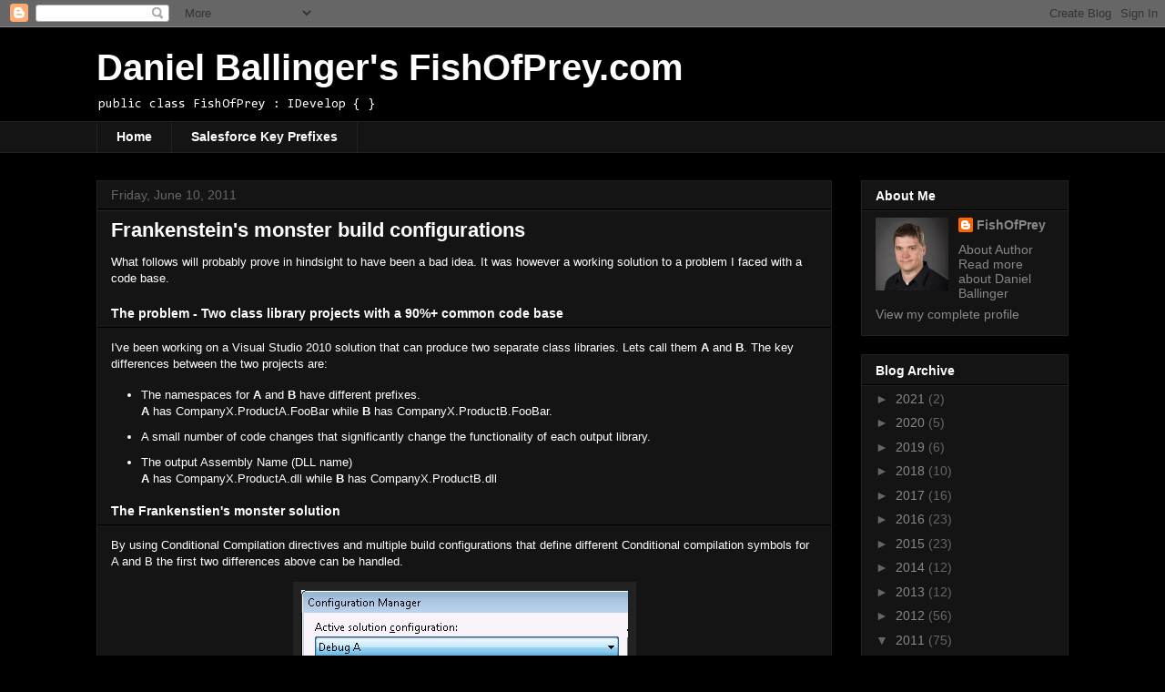

--- FILE ---
content_type: text/html; charset=utf-8
request_url: https://www.google.com/recaptcha/api2/aframe
body_size: 263
content:
<!DOCTYPE HTML><html><head><meta http-equiv="content-type" content="text/html; charset=UTF-8"></head><body><script nonce="ioslAbH75-vkpiwqdrtkog">/** Anti-fraud and anti-abuse applications only. See google.com/recaptcha */ try{var clients={'sodar':'https://pagead2.googlesyndication.com/pagead/sodar?'};window.addEventListener("message",function(a){try{if(a.source===window.parent){var b=JSON.parse(a.data);var c=clients[b['id']];if(c){var d=document.createElement('img');d.src=c+b['params']+'&rc='+(localStorage.getItem("rc::a")?sessionStorage.getItem("rc::b"):"");window.document.body.appendChild(d);sessionStorage.setItem("rc::e",parseInt(sessionStorage.getItem("rc::e")||0)+1);localStorage.setItem("rc::h",'1768972251191');}}}catch(b){}});window.parent.postMessage("_grecaptcha_ready", "*");}catch(b){}</script></body></html>

--- FILE ---
content_type: text/plain
request_url: https://www.google-analytics.com/j/collect?v=1&_v=j102&a=14468217&t=pageview&_s=1&dl=http%3A%2F%2Fwww.fishofprey.com%2F2011%2F06%2Ffrankensteins-monster-build.html&ul=en-us%40posix&dt=Daniel%20Ballinger%27s%20FishOfPrey.com%3A%20Frankenstein%27s%20monster%20build%20configurations&sr=1280x720&vp=1280x720&_u=IEBAAEABAAAAACAAI~&jid=441730732&gjid=1405254290&cid=2014516307.1768972249&tid=UA-7457809-1&_gid=1153264652.1768972249&_r=1&_slc=1&z=2115359687
body_size: -450
content:
2,cG-VW3VB4BLSQ